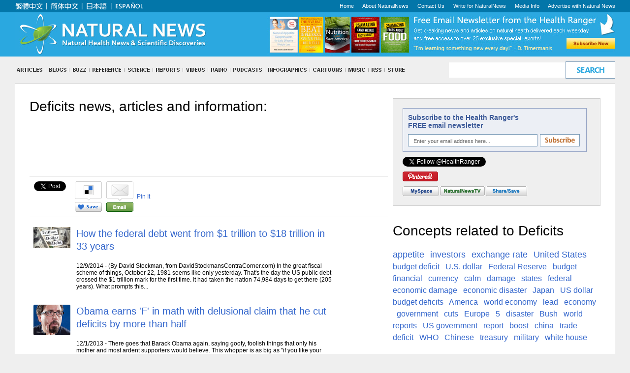

--- FILE ---
content_type: text/html
request_url: https://www.naturalnews.com/deficits.html
body_size: 15258
content:
<!DOCTYPE html PUBLIC "-//W3C//DTD XHTML 1.0 Transitional//EN" "https://www.w3.org/TR/xhtml1/DTD/xhtml1-transitional.dtd">
<html xmlns="https://www.w3.org/1999/xhtml" dir="ltr" lang="en-US" xmlns:x2="https://www.w3.org/2002/06/xhtml2" xmlns:fb="https://www.facebook.com/2008/fbml">
<head>
<title>Deficits news, articles and information:</title>
<meta name= "title" content="Deficits news, articles and information:" />
<meta name= "description" content="Deficits news, articles and information:" />
<meta name = "keywords" content="Deficits">
<meta http-equiv="Content-Type" content="text/html; charset=iso-8859-1">
<link rel="icon" href="//www.naturalnews.com/images/NaturalNews.ico" type="image/x-icon" />
<link rel="shortcut icon" href="//www.naturalnews.com/images/NaturalNews.ico" type="image/x-icon" />

<link rel="image_src" href="//www.naturalnews.com/gallery/300x250/logos/NaturalNews-FBSymbol.jpg" />

<meta property="og:title" content="Deficits news, articles and information:"/>
<meta property="og:type" content="website"/>
<meta property="og:url" content="https://www.naturalnews.com/deficits.html"/>
<meta property="og:image" content="//www.naturalnews.com/gallery/300x250/logos/NaturalNews-FBSymbol.jpg"/>
<meta property="og:site_name" content="NaturalNews"/>
<meta property="og:description" content="Deficits news, articles and information:"/>
<meta property="fb:app_id" content="136224268059" />
<meta property="fb:admins" content="1060597353"/>

<link href='https://fonts.googleapis.com/css?family=Open+Sans+Condensed:700,300italic,300' rel='stylesheet' type='text/css'>
<link href="//www.naturalnews.com/CSS/May2012-1.css" rel="stylesheet" type="text/css">
<link href="//www.naturalnews.com/CSS/Slideshow-June2012.css" rel="stylesheet" type="text/css">

<link href="//www.naturalnews.com/css/NN-FB-ShareButton.css" rel="stylesheet" type="text/css">
<script src="https://code.jquery.com/jquery-latest.js"></script>
<script type="text/javascript" src="//www.naturalnews.com/javascripts/NN-FB-ShareButton.js"></script>
<script src="//www.naturalnews.com/Javascripts/SBA-NN-13.js"></script>

</head>

<body>
<!-- Start Alexa Certify Javascript -->
<script type="text/javascript">
_atrk_opts = { atrk_acct:"6ih1i1aUXR00U1", domain:"naturalnews.com",dynamic: true};
(function() { var as = document.createElement('script'); as.type = 'text/javascript'; as.async = true; as.src = "https://d31qbv1cthcecs.cloudfront.net/atrk.js"; var s = document.getElementsByTagName('script')[0];s.parentNode.insertBefore(as, s); })();
</script><noscript><img src="https://d5nxst8fruw4z.cloudfront.net/atrk.gif?account=6ih1i1aUXR00U1" style="display:none" height="1" width="1" alt="" /></noscript>
<!-- End Alexa Certify Javascript -->


<table width="1220" border="0" align="center" cellpadding="0" cellspacing="0">
<tr>
<td width="50%" class="TopLinks"><img src="//www.naturalnews.com/Images/May2012/Asian-Language-Links-v7.gif" width="352" height="25" border="0" usemap="#Chinese"></td>
<td width="50%" align="right" class="TopLinks"><a href="//www.naturalnews.com">Home</a>&nbsp;&nbsp;&nbsp;&nbsp;&nbsp;&nbsp;<a href="//www.naturalnews.com/About.html">About NaturalNews</a>&nbsp;&nbsp;&nbsp;&nbsp;&nbsp;&nbsp;<a href="//www.naturalnews.com/Contact-Us.html">Contact Us</a>&nbsp;&nbsp;&nbsp;&nbsp;&nbsp;&nbsp;<a href="//www.naturalnewsblogs.com/write-for-naturalnews/">Write for NaturalNews</a>&nbsp;&nbsp;&nbsp;&nbsp;&nbsp;&nbsp;<a href="//www.naturalnews.com/Index-Media.html">Media Info</a>&nbsp;&nbsp;&nbsp;&nbsp;&nbsp;&nbsp;<a href="//www.naturalnews.com/AdvertisingInformation.html">Advertise with Natural News</a></td>
</tr>
<tr>
<td colspan="2">
<img src="//www.naturalnews.com/images/May2012/Masthead-v7.jpg" width="1220" height="90" border="0" usemap="#Masthead"></td>
</tr>
</table>
<table width="1220" border="0" align="center" cellpadding="0" cellspacing="0">
<tr>
<td width="870" class="NavLinks"><img src="//www.naturalnews.com/images/Masthead-NavLinks-v7.gif" width="870" height="35" border="0" usemap="#NavLinks"></td>
<td width="350" align="right" class="NavLinks">

<!-- Begin Google Search Table -->
<form name="GoodGopherSearch" method="GET" action="//www.naturalnews.com/SearchResults.asp" id="GoodGopherSearch" style="margin: 0px; padding: 0px;">
<input type="hidden" name="pr" id="pr" value="NN" />


<div style="margin: 0px; padding: 0px;">
<table width="330" border="0" cellpadding="0" cellspacing="0">
<tr>
<td width="229">
<input type="text" name="query" class="Search-Field" id="query1" value="">
</td>
<td width="101">
<img name="sa" style="margin: 0px; padding: 0px; cursor: pointer;" title="Click to Search" value="Search" src="//www.naturalnews.com/images/May2012/Button-Search.gif" width="101" height="35" border="0" onClick="$('#GoodGopherSearch').submit();" />
</td>
</tr>
</table>
<script type="text/javascript" src="https://www.google.com/coop/cse/brand?form=cse-search-box&lang=en"></script>
</div>
</form>
<!-- End Google Search Table -->
</td>
</tr>
</table>
<map name="Chinese">
<area shape="rect" coords="1,5,61,21" href="//cht.naturalnews.com" target="_blank" title="Visit our Traditional Chinese Website">
<area shape="rect" coords="70,5,131,21" href="//chs.naturalnews.com" target="_blank" title="Visit our Simplified Chinese Website">
<area shape="rect" coords="143,5,190,21" href="//ja.naturalnews.com" target="_blank" title="Visit our Japanese Website">
<area shape="rect" coords="203,5,261,21" href="//es.naturalnews.com" target="_blank" title="Espa&ntilde;ol">

</map><map name="Masthead">
<area shape="rect" coords="0,7,356,83" href="index.html">
<area shape="rect" coords="517,10,1219,84" href="//www.naturalnews.com/ReaderRegistration.html">
</map>
<map name="NavLinks">
<area shape="rect" coords="1,12,57,24" href="//www.naturalnews.com" title="News and Articles">
<area shape="rect" coords="69,12,105,22" href="//www.naturalnewsblogs.com" target="_blank" title="Blogs">
<area shape="rect" coords="116,12,147,23" href="//buzz.naturalnews.com" target="_blank" title="Buzz Items">
<area shape="rect" coords="156,12,217,23" href="//www.naturalnews.com/Index-Reference.html" title="Reference Information">
<area shape="rect" coords="286,12,337,23" href="//www.naturalnews.com/Index-SpecialReports.html" title="Special Reports">
<area shape="rect" coords="348,12,389,23" href="//www.brighteon.com/channel/naturalnews" target="_blank" title="Videos">
<area shape="rect" coords="397,12,433,23" href="//www.naturalnewsradio.com" target="_blank" title="NaturalNews Radio">
<area shape="rect" coords="442,12,503,23" href="//www.naturalnews.com/Index-Podcasts.html" title="Podcasts">
<area shape="rect" coords="513,12,593,23" href="//www.naturalnews.com/Index-Infographics.html" title="Infographics">
<area shape="rect" coords="605,12,666,23" href="//www.naturalnews.com/Index-Cartoons.html" title="CounterThink Cartoons">
<area shape="rect" coords="679,12,714,23" href="//www.naturalnews.com/Index-Music.html" title="Music">
<area shape="rect" coords="725,12,745,23" href="//www.naturalnews.com/Index-Feeds.html" title="RSS Feeds">
<area shape="rect" coords="757,12,792,23" href="//www.healthrangerstore.com?utm_source=NaturalNews.com&utm_medium=MenuButton" target="_blank" title="Shop the Health Ranger Store">
<area shape="rect" coords="229,12,277,23" href="//science.naturalnews.com" target="_blank" title="Science.NaturalNews.com">
</map>

<table width="1220" border="0" align="center" cellpadding="0" cellspacing="1" bgcolor="#CCCCCC">
<tr>
<td valign="top" bgcolor="#FFFFFF" style="padding: 19px 29px 29px 29px;">

<table width="1160" border="0" align="center" cellpadding="0" cellspacing="0" style="margin-top: 10px;">
<tr>
<td>

<!-- BEGIN FEATURE PIC/HEADLINE TABLE -->
 
<table width="1160" border="0" align="center" cellpadding="0" cellspacing="0">
<tr>
<!-- BEGIN LEFT COLUMN -->
<td width="728" height="19" valign="top">
<h1 style="margin-top: 0px; padding-top: 0px;">Deficits news, articles and information:</h1>
<p>
<div class="SBAMasthead"></div>
<p>
<div class="Social-Row">
<table border="0" cellpadding="0" cellspacing="0">
<tr>
<!-- FACEBOOK -->
<td class="SocialBox-2">
<span id="{000001}"></span>
<script type="text/javascript">FBGetNumber('000001','https://www.naturalnews.com/deficits.html','vertical');</script>
</td>
<!-- TWITTER -->
<td class="SocialBox-2">
<a href="https://twitter.com/share" class="twitter-share-button" data-url="https://www.naturalnews.com/deficits.html" data-count="vertical" data-via="HealthRanger">Tweet</a></td>
<!-- GOOGLE PLUS BUTTON -->
<td class="SocialBox-2">
<div class="g-plusone" data-size="tall" data-href="https://www.naturalnews.com/deficits.html"></div></td>
<!--DELICIOUS BUTTON -->
<td class="SocialBox-2">
<a href="#" onclick="window.open('https://delicious.com/save?v=5&provider=NaturalNews.com&noui&jump=close&url='+encodeURIComponent(location.href)+'&title='+encodeURIComponent(document.title), 'delicious','toolbar=no,width=550,height=550'); return false;"><img src="//www.naturalnews.com/images/Social-Save-Delicious.gif" border="0" alt="Delicious" title="Save this on Delicious"></a></td>
<td valign="top" style="padding-right: 7px;"><a href="/cdn-cgi/l/email-protection#[base64]" title="Email this page to a friend"><img src="//www.naturalnews.com/Images/SocialButton-Email.gif" border="0"/></a></td>
<!--Pintrest-->
<td>
<a href="https://pinterest.com/pin/create/button/?url=https://www.naturalnews.com/deficits.html&media=https://www.naturalnews.com/gallery/300x250/logos/NaturalNews-FBSymbol.jpg&description=Deficits news, articles and information" class="pin-it-button" count-layout="vertical">Pin It</a></td>
</tr>
</table>
</div>
<p>
<table width='630' border='0' cellpadding='4' cellspacing='4'><tr><td valign='top' class='mainarticle'><a href='https://www.naturalnews.com/047920_federal_debt_fiscal_policy_18_trillion_dollars.html'><img src='gallery/640/Money/Trillion-Dollar-Debt-Cash-Money.jpg' width='75' border='0'></a></td><td valign='top'><h3><a href='https://www.naturalnews.com/047920_federal_debt_fiscal_policy_18_trillion_dollars.html'>How the federal debt went from $1 trillion to $18 trillion in 33 years</a></h3>12/9/2014 - (By David Stockman, from DavidStockmansContraCorner.com) In the great fiscal scheme of things, October 22, 1981 seems like only yesterday. That's the day the US public debt crossed the $1 trillion mark for the first time. It had taken the nation 74,984 days to get there (205 years). What prompts this...<br><br></td></tr></table><table width='630' border='0' cellpadding='4' cellspacing='4'><tr><td valign='top' class='mainarticle'><a href='https://www.naturalnews.com/043085_Obama_national_deficits_delusional_thinking.html'><img src='gallery/300X250/Men/Dumb-Stupid-Man-Thinking.jpg' width='75' border='0'></a></td><td valign='top'><h3><a href='https://www.naturalnews.com/043085_Obama_national_deficits_delusional_thinking.html'>Obama earns 'F' in math with delusional claim that he cut deficits by more than half</a></h3>12/1/2013 - There goes that Barack Obama again, saying goofy, foolish things that only his mother and most ardent supporters would believe.

This whopper is as big as "if you like your [healthcare] plan, you can keep it," and, in the long run, will be just as destructive to our country.

In comments recently...<br><br></td></tr></table><table width='630' border='0' cellpadding='4' cellspacing='4'><tr><td valign='top' class='mainarticle'><a href='https://www.naturalnews.com/041786_Obama_trillion-dollar_deficits_national_debt.html'><img src='gallery/300X250/Money/Debt-Deficit-America-Usa.jpg' width='75' border='0'></a></td><td valign='top'><h3><a href='https://www.naturalnews.com/041786_Obama_trillion-dollar_deficits_national_debt.html'>It's official: Obama ran trillion-dollar deficits four years in a row</a></h3>8/27/2013 - He certainly isn't the only president in U.S. history to run trillion-dollar deficits, but he is the first to run as many in a row. It's official now: Barack Obama is head of the most profligate spending government ever.

In a recent disclosure of updated historical budget data for the federal government,...<br><br></td></tr></table><table width='630' border='0' cellpadding='4' cellspacing='4'><tr><td valign='top' class='mainarticle'><a href='https://www.naturalnews.com/038113_budget_deficit_states_rights_surplus.html'><img src='gallery/dir/Money/Business-Man-Concept-Money-Pyramid.jpg' width='75' border='0'></a></td><td valign='top'><h3><a href='https://www.naturalnews.com/038113_budget_deficit_states_rights_surplus.html'>Why state budget deficits are self-inflicted delusions: Here's how any U.S. state could become a wellspring of riches almost overnight</a></h3>11/28/2012 - State budget deficits are self-inflicted delusions. Any state in the USA could almost instantly eliminate all budget deficits and start rolling in billions of dollars in state revenues by embracing freedom for farmers, holistic health practitioners and other groups (see below).

All that's needed...<br><br></td></tr></table><h1>Concept-related articles:</h1><b>United States</b>:<ul><li><a href = 'https://www.naturalnews.com/021831_FDA_reform_Big_Pharma.html'>28 Senators vote to maintain Big Pharma monopoly over U.S. consumers; Republicans oppose free trade for medicine</a></li><li><a href = 'https://www.naturalnews.com/019337_disease_economy_big_pharma.html'>Disease Economy: How the United States economy runs on "treating" chronic disease</a></li><li><a href = 'https://www.naturalnews.com/007097.html'>Rising popularity of medical tourism reveals deterioration of U.S. healthcare system</a></li><li><a href = 'https://www.naturalnews.com/022631_United_States_government_health.html'>Lakota Indians Establish Their Own Country Within the United States </a></li><li><a href = 'https://www.naturalnews.com/047298_Ebola_outbreak_projections_United_States.html'>Ebola outbreak projections for the United States defy CDC's false assurances</a></li></ul><b>Budget deficit</b>:<ul><li><a href = 'http://www./019878_budget_Congress_deficit.html'>Real US federal budget deficit is in the trillions; Congress still playing numbers games</a></li></ul><b>Federal Reserve</b>:<ul><li><a href = 'https://www.naturalnews.com/034305_Federal_Reserve_fractional_banking_OWS.html'>Money and the Blame Game: Seeing Beyond 'Occupy Movements' and 'End The Fed'</a></li></ul><b>Budget</b>:<ul><li><a href = 'https://www.naturalnews.com/040129_Obama_budget_taxes_deficits.html'>Obama's new budget a complete lie: Massive spending increases, virtually no cuts</a></li></ul><b>Financial</b>:<ul><li><a href = 'https://www.naturalnews.com/024206_banking_crisis_financial_fallout.html'>Financial Hurricane Warning: How to Protect Yourself from the Global Financial Fallout Now Underway</a></li></ul><b>Currency</b>:<ul><li><a href = 'https://www.naturalnews.com/048313_currency_war_Russia_petrodollar.html'>Russia throws down the gauntlet: energy supply to Europe cut off; petrodollar abandoned as currency war escalates</a></li></ul><b>Damage</b>:<ul><li><a href = 'https://www.naturalnews.com/049797_Vaccine-induced_brain_damage_syndrome_cognitive_impairment_mercury.html'>Vaccines suppress your brain! Vaccine-Induced Brain Damage Syndrome (VIBDS) mirrors cognitive impairment caused by chemotherapy (Chemo Brain)</a></li></ul><b>States</b>:<ul><li><a href = 'https://www.naturalnews.com/021831_FDA_reform_Big_Pharma.html'>28 Senators vote to maintain Big Pharma monopoly over U.S. consumers; Republicans oppose free trade for medicine</a></li></ul><b>Federal</b>:<ul><li><a href = 'https://www.naturalnews.com/034305_Federal_Reserve_fractional_banking_OWS.html'>Money and the Blame Game: Seeing Beyond 'Occupy Movements' and 'End The Fed'</a></li></ul><b>Budget deficits</b>:<ul><li><a href = 'https://www.naturalnews.com/038113_budget_deficit_states_rights_surplus.html'>Why state budget deficits are self-inflicted delusions: Here's how any U.S. state could become a wellspring of riches almost overnight</a></li></ul><b>America</b>:<ul><li><a href = 'http://www./021873_America_products_disease.html'>The new rules of imperialism: Economic warfare, consumer products and disease exports</a></li></ul><b>Lead</b>:<ul><li><a href = 'http://www./022329_lead_poisoning_contamination.html'>8,000 Toxic Waste Sites Ignored by EPA; Massive Lead Contamination at Shooting Ranges</a></li></ul><b>Economy</b>:<ul><li><a href = 'https://www.naturalnews.com/019337_disease_economy_big_pharma.html'>Disease Economy: How the United States economy runs on "treating" chronic disease</a></li></ul><b>Government</b>:<ul><li><a href = 'https://www.naturalnews.com/038006_Ron_Paul_farewell_speech_liberty.html'>Ron Paul's farewell message to America: Embrace liberty or face self-destruction</a></li></ul><ul></ul><b>Bush</b>:<ul><li><a href = 'http://www./021878_CO2_emissions_greenhouse_gasses.html'>Bush Administration announces effort to reduce greenhouse gas emissions through "wishful thinking" (satire)</a></li></ul><b>World</b>:<ul><li><a href = 'https://www.naturalnews.com/035244_hemp_save_the_world_music_video.html'>Hemp Can Save the World - new music video rocks the 'net with upbeat message about the hemp agricultural revolution</a></li></ul>

<!-- END LEFT COLUMN -->
</td>
<td width="11"><img src="//www.naturalnews.com/Images/Spacer.gif" width="10" height="10" /></td>

<td width="422" valign="top">
<!-- BEGIN RIGHT COLUMN -->
<div class="Index-Right-Grey">
<form method="post" name="readerregistration" action="ReaderRegistration1.asp" style="margin: 0px;">
<input name="ImageCode" type="hidden" value="16789">
<input name="TopicsAll" type="hidden" value="1">
<input name="affiliate" type="hidden" value="ReaderReg">
<table width="394" border="0" cellpadding="0" cellspacing="10" class="Social-Subscribe-Table">
<tr>
<td style="background-color:#ECEFF5; padding: 10px; border: 1px solid #94a3c4;">
<span style="color: #3b5998; font-family: Arial, Helvetica, sans-serif; font-size: 14px; font-weight: bold;">
Subscribe to the Health Ranger's 
<br>
FREE email newsletter
</span>
<table width="349" border="0" cellpadding="0" cellspacing="0" style="margin-top: 10px;">
<tr>
<td width="258"><input id="EmailEntry" name="Email" type="text" class="SearchBox2" style="height: 18px; width: 249px; border: 1px solid #7e9db9; font-size: 11px; color: #666666; padding-top: 4px; padding-left: 10px;" value="Enter your email address here..." ONFOCUS="clearDefault(this)"></td>
<td width="91" align="right"><input name="imageField" type="image" src="images/WelcomeMessage-Subscribe.gif" width="81" height="25" border="0"></td>
</tr>
</table>
</td>
</tr>
<tr>
<td style="font-family: Arial, Helvetica, sans-serif; font-size: 12px; font-weight: normal;"><a href="https://twitter.com/HealthRanger" class="twitter-follow-button">Follow @HealthRanger</a></td>
</tr>
<tr>
<td><a href="https://pinterest.com/naturalnews" target="_blank"><img src="images/SmallSocialButton-Pintrest.gif" border="0" title="Follow NaturalNews on Pintrest"></a></td>
</tr>
<tr>
<td>
<a href="https://www.myspace.com/naturalnews" target="_blank"><img src="images/SmallSocialButton-MySpace.gif" width="74" height="20" border="0" style="margin-right: 2px;" title="Follow on MySpace"></a><a href="//tv.naturalnews.com/HealthRanger" target="_blank"><img src="images/SmallSocialButton-NNTV.gif" width="91" height="20" border="0" style="margin-right: 2px;" title="Follow on NaturalNews.TV"></a><a class="a2a_dd" href="https://www.addtoany.com/share_save"><img src="images/SmallSocialButton-ShareSave.gif" width="84" height="20" border="0" style="margin-right: 2px;" title="Share/Save this Site"></a></td>
</tr>
</table>
</form>
</div>
<table border="0" cellspacing="0" cellpadding="0" width="420" style="margin-bottom: 15px;">
<tr>
<td>
<h1>Concepts related to Deficits</h1><div class='MainArticle'><font size=4><a href = 'https://www.naturalnews.com/appetite.html'>appetite</a></font> &nbsp; <font size=4><a href = 'https://www.naturalnews.com/investors.html'>investors</a></font> &nbsp; <font size=4><a href = 'https://www.naturalnews.com/exchange_rate.html'>exchange rate</a></font> &nbsp; <font size=4><a href = 'https://www.naturalnews.com/United_States.html'>United States</a></font> &nbsp; <font size=3><a href = 'https://www.naturalnews.com/budget_deficit.html'>budget deficit</a></font> &nbsp; <font size=3><a href = 'https://www.naturalnews.com/U.S._dollar.html'>U.S. dollar</a></font> &nbsp; <font size=3><a href = 'https://www.naturalnews.com/Federal_Reserve.html'>Federal Reserve</a></font> &nbsp; <font size=3><a href = 'https://www.naturalnews.com/budget.html'>budget</a></font> &nbsp; <font size=3><a href = 'https://www.naturalnews.com/financial.html'>financial</a></font> &nbsp; <a href = 'https://www.naturalnews.com/currency.html'>currency</a> &nbsp; <a href = 'https://www.naturalnews.com/calm.html'>calm</a> &nbsp; <a href = 'https://www.naturalnews.com/damage.html'>damage</a> &nbsp; <a href = 'https://www.naturalnews.com/states.html'>states</a> &nbsp; <a href = 'https://www.naturalnews.com/federal.html'>federal</a> &nbsp; <a href = 'https://www.naturalnews.com/economic_damage.html'>economic damage</a> &nbsp; <a href = 'https://www.naturalnews.com/economic_disaster.html'>economic disaster</a> &nbsp; <a href = 'https://www.naturalnews.com/Japan.html'>Japan</a> &nbsp; <a href = 'https://www.naturalnews.com/US_dollar.html'>US dollar</a> &nbsp; <a href = 'https://www.naturalnews.com/budget_deficits.html'>budget deficits</a> &nbsp; <a href = 'https://www.naturalnews.com/America.html'>America</a> &nbsp; <a href = 'https://www.naturalnews.com/world_economy.html'>world economy</a> &nbsp; <a href = 'https://www.naturalnews.com/lead.html'>lead</a> &nbsp; <a href = 'https://www.naturalnews.com/economy.html'>economy</a> &nbsp; <a href = 'https://www.naturalnews.com/government.html'>government</a> &nbsp; <a href = 'https://www.naturalnews.com/cuts.html'>cuts</a> &nbsp; <a href = 'https://www.naturalnews.com/Europe.html'>Europe</a> &nbsp; <a href = 'https://www.naturalnews.com/5.html'>5</a> &nbsp; <a href = 'https://www.naturalnews.com/disaster.html'>disaster</a> &nbsp; <a href = 'https://www.naturalnews.com/Bush.html'>Bush</a> &nbsp; <a href = 'https://www.naturalnews.com/world.html'>world</a> &nbsp; <a href = 'https://www.naturalnews.com/reports.html'>reports</a> &nbsp; <a href = 'https://www.naturalnews.com/US_government.html'>US government</a> &nbsp; <a href = 'https://www.naturalnews.com/report.html'>report</a> &nbsp; <a href = 'https://www.naturalnews.com/boost.html'>boost</a> &nbsp; <a href = 'https://www.naturalnews.com/china.html'>china</a> &nbsp; <a href = 'https://www.naturalnews.com/trade_deficit.html'>trade deficit</a> &nbsp; <a href = 'https://www.naturalnews.com/WHO.html'>WHO</a> &nbsp; <a href = 'https://www.naturalnews.com/Chinese.html'>Chinese</a> &nbsp; <a href = 'https://www.naturalnews.com/treasury.html'>treasury</a> &nbsp; <a href = 'https://www.naturalnews.com/military.html'>military</a> &nbsp; <a href = 'https://www.naturalnews.com/white_house.html'>white house</a> &nbsp</div></div><BR><h1>View <a href = 'http://www.naturalpedia.com/deficits.html'><i>deficits</i></a> on NaturalPedia&trade;</h1>
</td>
</tr>
</table>
<div class="SBAInHouse"></div>
<script data-cfasync="false" src="/cdn-cgi/scripts/5c5dd728/cloudflare-static/email-decode.min.js"></script><script type="text/javascript" src="Javascripts/TopStories.js"></script>
<div class="Index-Right-White">

<span class="Section-Headline">
Today's Top Stories on NaturalNews
</span>
<p>
<a href="javascript: toggleDay();" id="DayLink" style="font-weight: bold;">Today</a> | <a href="javascript: toggleWeek();" id="WeekLink">Week</a> | <a href="javascript: toggleMonth();" id="MonthLink">Month</a> | <a href="javascript: toggleYear();" id="YearLink">Year</a>
<div id="DayTab" style="display:block;">
<ul class='TodaysNewsBullets'>
<li class='TodaysNewsBullets'><a href = "/035627_polio_vaccines_paralysis_India.html">Untested vaccines causing new wave of polio-like paralysis across India</a></li>
<li class='TodaysNewsBullets'><a href = "/042093_internet_trolls_chat_rooms_federal_government.html">Federal government routinely hires internet trolls, shills to monitor chat rooms, disrupt article comment sections</a></li>
<li class='TodaysNewsBullets'><a href = "/042577_cancer_treatment_hydrogen_peroxide_alternative_medicine.html">Beat cancer with 35% hydrogen peroxide</a></li>
<li class='TodaysNewsBullets'><a href = "/027088_cancer_laetrile_cure.html">Apricot Seeds Kill Cancer Cells without Side Effects</a></li>
<li class='TodaysNewsBullets'><a href = "/029112_teeth_regeneration.html">Forget Filling Cavities: Regrow Your Teeth Instead</a></li>
<li class='TodaysNewsBullets'><a href = "/038680_colon_cleansing_foods_apple_cider_vinegar.html">Six amazing foods for cleansing your colon naturally</a></li>
<li class='TodaysNewsBullets'><a href = "/047973_vitamin_B3_nicotinamide_riboside_hearing_loss.html">Supplementing with vitamin B3 precursor helps prevent hearing loss</a></li>
<li class='TodaysNewsBullets'><a href = "/027303_FTC_FDA_vaccine.html">FDA, FTC threaten Dr. Weil over immune-boosting supplements for H1N1 swine flu (opinion)</a></li>
<li class='TodaysNewsBullets'><a href = "/043972_vitamin_C_cancer_treatment_intravenous_injections.html">High-dose vitamin C injections shown to annihilate cancer</a></li>
<li class='TodaysNewsBullets'><a href = "/054053_transgenderism_gender_confused_children_mental_health.html">The transgender programming of children is child abuse, warns the American College of Pediatricians... chemical castration, genital mutilation and mental illness run amok&#63;</a></li>
<li class='TodaysNewsBullets'><a href = "/037632_detox_natural_remedies_intestinal_bacteria.html">Four natural remedies for a quick and easy gut detox</a></li>
<li class='TodaysNewsBullets'><a href = "/052210_Obama_Administration_retirement_accounts_financial_collapse.html">Running on financial fumes, the Obama Administration now planning on confiscating retirement accounts and pensions across the nation</a></li>
<li class='TodaysNewsBullets'><a href = "/048827_chemotherapy_cancer_treatment_patient_survival.html">Chemotherapy kills cancer patients faster than no treatment at all</a></li>
<li class='TodaysNewsBullets'><a href = "/050553_Dr_Bradstreet_GcMAF_cancer_therapy.html">INVESTIGATION: Three days before Dr. Bradstreet was found dead in a river, U.S. govt. agents raided his research facility to seize a breakthrough cancer treatment called GcMAF</a></li>
<li class='TodaysNewsBullets'><a href = "/032096_oxygenation_body.html">Oxygenate your body - How to restore oxygen balance and help prevent disease</a></li>
<li class='TodaysNewsBullets'><a href = "/055609_John_Podesta_leaked_emails_unaware_and_compliant_citizenry.html">Leaked emails exposes stunning Clinton campaign conspiracy to maintain 'unaware and compliant citizenry'</a></li>
<li class='TodaysNewsBullets'><a href = "/045817_tinnitus_natural_remedies_B_vitamins.html">Six little-known natural remedies for tinnitus</a></li>
<li class='TodaysNewsBullets'><a href = "/054857_rigged_elections_fake_media_fairy_tales.html">EVERYTHING IS RIGGED: Medicine, science, elections, the media, money, education, search engines, social media... you are living in a fabricated fairy tale</a></li>
</ul>

</div>

<div id="WeekTab" style="display:none;">
<ul class='TodaysNewsBullets'>
<li class='TodaysNewsBullets'><a href = "/056116_fake_news_climate_change_science_hoax.html">The REAL FAKE NEWS exposed: '97% of scientists agree on climate change' is an engineered hoax... here's what the media never told you</a></li>
<li class='TodaysNewsBullets'><a href = "/042506_sea_cucumber_breast_cancer_cells_lung_tumors.html">Sea cucumber extract kills 95 percent of breast cancer cells and shrinks lung tumors</a></li>
<li class='TodaysNewsBullets'><a href = "/042577_cancer_treatment_hydrogen_peroxide_alternative_medicine.html">Beat cancer with 35% hydrogen peroxide</a></li>
<li class='TodaysNewsBullets'><a href = "/037632_detox_natural_remedies_intestinal_bacteria.html">Four natural remedies for a quick and easy gut detox</a></li>
<li class='TodaysNewsBullets'><a href = "/035627_polio_vaccines_paralysis_India.html">Untested vaccines causing new wave of polio-like paralysis across India</a></li>
<li class='TodaysNewsBullets'><a href = "/045817_tinnitus_natural_remedies_B_vitamins.html">Six little-known natural remedies for tinnitus</a></li>
<li class='TodaysNewsBullets'><a href = "/045183_vaccines_neurological_damage_scientific_study.html">Polish study says vaccines have no historical benefits, continue to cause neurological damage</a></li>
<li class='TodaysNewsBullets'><a href = "/027088_cancer_laetrile_cure.html">Apricot Seeds Kill Cancer Cells without Side Effects</a></li>
<li class='TodaysNewsBullets'><a href = "/042093_internet_trolls_chat_rooms_federal_government.html">Federal government routinely hires internet trolls, shills to monitor chat rooms, disrupt article comment sections</a></li>
<li class='TodaysNewsBullets'><a href = "/000681.html">Poultry industry, like the beef industry, is steeped in evil practices</a></li>
<li class='TodaysNewsBullets'><a href = "/042204_cavities_natural_healing_tooth_decay.html">How to heal cavities naturally</a></li>
<li class='TodaysNewsBullets'><a href = "/056145_Washington_Post_Russian_government_conspiracy_news.html">TIN FOIL HAT: Washington Post claims Natural News is controlled by the Russian government</a></li>
<li class='TodaysNewsBullets'><a href = "/049190_rollie_pollies_heavy_metals_soil_remediation.html">'Rollie pollies' remove heavy metals from soil, stabilizing growing conditions, protecting groundwater</a></li>
<li class='TodaysNewsBullets'><a href = "/026624_oil_coconut.html">Coconut Oil is the Antiviral of Nature</a></li>
<li class='TodaysNewsBullets'><a href = "/055634_Drudge_Report_climate_change_Hurricane_Matthew.html">Hurricane warnings wildly exaggerated by NOAA to terrorize Americans about climate change</a></li>
<li class='TodaysNewsBullets'><a href = "/020283_pet_treats_salmon_salmonella.html">Handling Pet Treats Can Cause Human Ills (press release)</a></li>
<li class='TodaysNewsBullets'><a href = "/047153_gingivitis_gum_disease_periodontitis.html">Heal gum disease in a week or less</a></li>
<li class='TodaysNewsBullets'><a href = "/052940_homeschooling_Ohio_nanny_state.html">Parents now being thrown in jail in America for homeschooling their children</a></li>
</ul>

</div>

<div id="MonthTab" style="display:none;">
<ul class='TodaysNewsBullets'>
<li class='TodaysNewsBullets'><a href = "/045817_tinnitus_natural_remedies_B_vitamins.html">Six little-known natural remedies for tinnitus</a></li>
<li class='TodaysNewsBullets'><a href = "/056116_fake_news_climate_change_science_hoax.html">The REAL FAKE NEWS exposed: '97% of scientists agree on climate change' is an engineered hoax... here's what the media never told you</a></li>
<li class='TodaysNewsBullets'><a href = "/043972_vitamin_C_cancer_treatment_intravenous_injections.html">High-dose vitamin C injections shown to annihilate cancer</a></li>
<li class='TodaysNewsBullets'><a href = "/050023_vaccine_detox_supplements_natural_chelation.html">Supplements to detox the body from vaccinations</a></li>
<li class='TodaysNewsBullets'><a href = "/049187_chronic_inflammation_Candida_natural_remedies.html">Four proven natural remedies for chronic inflammation</a></li>
<li class='TodaysNewsBullets'><a href = "/042577_cancer_treatment_hydrogen_peroxide_alternative_medicine.html">Beat cancer with 35% hydrogen peroxide</a></li>
<li class='TodaysNewsBullets'><a href = "/027088_cancer_laetrile_cure.html">Apricot Seeds Kill Cancer Cells without Side Effects</a></li>
<li class='TodaysNewsBullets'><a href = "/043834_cannabis_Lyme_disease_medical_marijuana.html">Cannabis kicks Lyme disease to the curb</a></li>
<li class='TodaysNewsBullets'><a href = "/049132_olive_oil_cancer_antioxidant.html">Olive oil antioxidant naturally kills all cancer cells tested within an hour</a></li>
<li class='TodaysNewsBullets'><a href = "/047742_heavy_metals_mercury_detox_aluminum_removal.html">Foods that detox heavy metals - with tonic recipe</a></li>
<li class='TodaysNewsBullets'><a href = "/054730_natural_medicine_prevention_chronic_disease.html">Top 10 inexpensive food items that can PREVENT nearly every disease and disorder known to mankind</a></li>
<li class='TodaysNewsBullets'><a href = "/043031_curcumin_colon_cancer_apoptosis.html">Curcumin causes colon cancer cells to self-destruct</a></li>
<li class='TodaysNewsBullets'><a href = "/037460_bitter_herbs_gall_bladder_liver.html">Four bitter herbs heal the liver, gall bladder, and other ailments</a></li>
<li class='TodaysNewsBullets'><a href = "/046401_magnesium_dietary_supplements_nutrient_absorption.html">The best and worst forms of magnesium to take as a supplement</a></li>
<li class='TodaysNewsBullets'><a href = "/035627_polio_vaccines_paralysis_India.html">Untested vaccines causing new wave of polio-like paralysis across India</a></li>
<li class='TodaysNewsBullets'><a href = "/032766_cyanocobalamin_vitamin_B-12.html">Vitamin B-12 warning: Avoid cyanocobalamin, take only methylcobalamin</a></li>
<li class='TodaysNewsBullets'><a href = "/055838_cholesterol_heart_blockages_natural_remedies.html">Clear heart blockages with this powerful lemon and garlic mixture</a></li>
<li class='TodaysNewsBullets'><a href = "/053177_ginger_chemotherapy_cancer_cells.html">Ginger over chemo: This powerful root can eliminate 10,000x the number of cancer cells</a></li>
</ul>

</div>

<div id="YearTab" style="display:none;">
<ul class='TodaysNewsBullets'>
<li class='TodaysNewsBullets'><a href = "/2024-12-15-epa-funneling-billions-climate-groups-before-trumps-return.html">EPA advisor admits the agency is funneling billions to climate groups ahead of Trump&#8217;s return to White House</a></li>
<li class='TodaysNewsBullets'><a href = "/2025-03-24-pentagons-created-lyme-disease-and-covid-in-same-lab.html">Newly released JFK files reveal Pentagon's role in creating Lyme disease and covid in the same lab</a></li>
<li class='TodaysNewsBullets'><a href = "/2025-06-14-tel-aviv-iran-bombing-microscope-remote-viewing.html">Eleven days before Iran bombed Tel Aviv, my microscope revealed haunting images of EXACTLY what would happen</a></li>
<li class='TodaysNewsBullets'><a href = "/2025-06-02-morphic-resonance-images-middle-east-stealth-bombers-falcon-ram.html">Morphic resonance &#8220;remote viewing&#8221; reveals iconic Middle East images of stealth bombers, a falcon and a one-horned ram</a></li>
<li class='TodaysNewsBullets'><a href = "/2025-02-23-mike-adams-releases-country-western-single-goin-back-in-time-is-comin-home.html">Mike Adams releases country western hit single: Goin&#8217; Back in Time is Comin&#8217; Home</a></li>
<li class='TodaysNewsBullets'><a href = "/2025-06-11-decentralized-spirituality-and-the-true-teachings-of-christ.html">DECENTRALIZED SPIRITUALITY and the true teachings of Christ: Overcoming the censorship, threats and lies of organized religion to truly know God and the Universal Christ</a></li>
<li class='TodaysNewsBullets'><a href = "/2025-05-20-health-secrets-how-to-instantly-block-msg-toxicity.html">HEALTH SECRETS: How to Instantly Block MSG Toxicity Using Natural Substances (and the secret of Methylene Blue)</a></li>
<li class='TodaysNewsBullets'><a href = "/2024-12-15-global-leaders-clamp-down-misinfo-cascais-declaration.html">Global leaders unite to clamp down on &#8220;misinformation&#8221; with UN-backed Cascais Declaration</a></li>
<li class='TodaysNewsBullets'><a href = "/2025-02-23-health-ranger-releases-vaccine-zombie-song-and-music-video.html">The Health Ranger releases &#8220;Vaccine Zombie&#8221; song and music video, using AI-animated zombies for the music video</a></li>
<li class='TodaysNewsBullets'><a href = "/2025-01-13-i-want-my-bailout-money-new-song-by-mike-adams.html">I Want My Bailout Money &#8211; new song released by Mike Adams</a></li>
<li class='TodaysNewsBullets'><a href = "/2025-01-10-pfizer-docs-vaccine-adverse-events-reproductive-disorders.html">BOMBSHELL: Internal Pfizer documents exposed and reveal at least 16 PERCENT of their mRNA vaccine "adverse events" are REPRODUCTIVE DISORDERS</a></li>
<li class='TodaysNewsBullets'><a href = "/2022-07-28-dna-testing-kits-scam-ethnicity-specific-bioweapons.html">BOMBSHELL: DNA testing kits are a SCAM to develop ethnic-specific bioweapons</a></li>
<li class='TodaysNewsBullets'><a href = "/2024-12-22-covid-19-mrna-nanoparticles-emit-light-signals.html">BOMBSHELL: Covid-19 mRNA nanoparticles EMIT LIGHT SIGNALS that communicate MAC addresses used for self-assembly inside the blood vessels</a></li>
<li class='TodaysNewsBullets'><a href = "/2025-05-28-microscopy-photos-crystals-mimicry-electronics.html">Amazing microscopy photos reveal how freezing crystals attempt to mimic electronic structures they are touching</a></li>
<li class='TodaysNewsBullets'><a href = "/2025-02-12-susan-collins-backs-rfkjr-new-era-health-policy.html">RFK Jr. clears key hurdle: Sen. Susan Collins backs controversial HHS nominee, signaling a new era for health policy</a></li>
<li class='TodaysNewsBullets'><a href = "/2025-08-06-coming-gold-revaluation-strategic-financial-realignment.html">The Coming Gold Revaluation: Strategic Financial Realignment in an Era of Dollar Collapse</a></li>
<li class='TodaysNewsBullets'><a href = "/2025-08-18-ai-data-center-wars.html">The AI Data Center Wars Have Begun&#8230; Farms, Water and Electricity is Stripped from Humans to Power the Machines</a></li>
<li class='TodaysNewsBullets'><a href = "/2025-08-19-ai-robot-wars-great-human-unity.html">Urgent Wake-Up Call: The Coming AI Robot Wars and the Great Human Unity</a></li>
</ul>

</div>

<p>
<a href="index_1_1_1.html"><b>See All Top Headlines...</b></a>

</div><table width="420" border="0" cellpadding="0" cellspacing="0" style="margin-bottom: 10px;">
<tr>
<td class="Index-WhiteBox">
<h3>Most Popular Stories</h3><!-- BEGIN POPULAR STORIES -->
<table width="400" border="0" cellpadding="0" cellspacing="0">
<tr>
<td width="85" valign="top" style="padding: 10px 10px 10px 0px; border-bottom: 1px solid #cccccc;">
<img src="gallery/300x250/Misc/TED-GMO-Reflection-300.jpg" width="75" border="0"></td>
<td width="245" valign="top" style="padding: 10px 10px 10px 0px; border-bottom: 1px solid #cccccc; font-size: 14px;"><b>
<a href="042112_TED_conferences_pseudoscience_GMO.html">TED aligns with Monsanto, halting any talks about GMOs, 'food as medicine' or natural healing</a></b></td>
<td width="70" align="right" valign="top" style="padding: 10px 10px 10px 0px; border-bottom: 1px solid #cccccc; font-size: 14px;">
</td>
</tr>
<tr>
<td width="85" valign="top" style="padding: 10px 10px 10px 0px; border-bottom: 1px solid #cccccc;">
<img src="gallery/300X250/Food/Hamburger-Buns-Stacked-Bread.jpg" width="75" border="0"></td>
<td width="245" valign="top" style="padding: 10px 10px 10px 0px; border-bottom: 1px solid #cccccc; font-size: 14px;"><b>
<a href="043977_azodicarbonamide_yoga_mat_chemical_restaurant_bread.html">10 other companies that use the same Subway yoga mat chemical in their buns</a></b></td>
<td width="70" align="right" valign="top" style="padding: 10px 10px 10px 0px; border-bottom: 1px solid #cccccc; font-size: 14px;">
</td>
</tr>
<tr>
<td width="85" valign="top" style="padding: 10px 10px 10px 0px; border-bottom: 1px solid #cccccc;">
<img src="gallery/300X250/Technology/Biometrics-Security-Scan.jpg" width="75" border="0"></td>
<td width="245" valign="top" style="padding: 10px 10px 10px 0px; border-bottom: 1px solid #cccccc; font-size: 14px;"><b>
<a href="042427_Obamacare_private_details_Trojan_Horse.html">Warning: Enrolling in Obamacare allows government to link your IP address with your name, social security number, bank accounts and web surfing habits</a></b></td>
<td width="70" align="right" valign="top" style="padding: 10px 10px 10px 0px; border-bottom: 1px solid #cccccc; font-size: 14px;">
</td>
</tr>
<tr>
<td width="85" valign="top" style="padding: 10px 10px 10px 0px; border-bottom: 1px solid #cccccc;">
<img src="gallery/300X250/Medical/Iv-Hospital-Nurse-Inject-Patient-Arm-Skin.jpg" width="75" border="0"></td>
<td width="245" valign="top" style="padding: 10px 10px 10px 0px; border-bottom: 1px solid #cccccc; font-size: 14px;"><b>
<a href="043972_vitamin_C_cancer_treatment_intravenous_injections.html">High-dose vitamin C injections shown to annihilate cancer</a></b></td>
<td width="70" align="right" valign="top" style="padding: 10px 10px 10px 0px; border-bottom: 1px solid #cccccc; font-size: 14px;">
</td>
</tr>
<tr>
<td width="85" valign="top" style="padding: 10px 10px 10px 0px; border-bottom: 1px solid #cccccc;">
<img src="gallery/300x250/Concepts/China-Flag-Chicken-Hen.jpg" width="75" border="0"></td>
<td width="245" valign="top" style="padding: 10px 10px 10px 0px; border-bottom: 1px solid #cccccc; font-size: 14px;"><b>
<a href="042894_USDA_China_imports_chicken.html">USDA to allow U.S. to be overrun with contaminated chicken from China</a></b></td>
<td width="70" align="right" valign="top" style="padding: 10px 10px 10px 0px; border-bottom: 1px solid #cccccc; font-size: 14px;">
</td>
</tr>
<tr>
<td width="85" valign="top" style="padding: 10px 10px 10px 0px; border-bottom: 1px solid #cccccc;">
<img src="gallery/300x250/HealthConditions/Child-Measles-Chicken-Pox-Sick.jpg" width="75" border="0"></td>
<td width="245" valign="top" style="padding: 10px 10px 10px 0px; border-bottom: 1px solid #cccccc; font-size: 14px;"><b>
<a href="042864_measles_outbreak_mumps_vaccines_scientific_fraud.html">Vaccine fraud exposed: Measles and mumps making a huge comeback because vaccines are designed to fail, say Merck virologists</a></b></td>
<td width="70" align="right" valign="top" style="padding: 10px 10px 10px 0px; border-bottom: 1px solid #cccccc; font-size: 14px;">
</td>
</tr>
<tr>
<td width="85" valign="top" style="padding: 10px 10px 10px 0px; border-bottom: 1px solid #cccccc;">
<img src="gallery/300X250/Food/Two-Raw-Chickens.jpg" width="75" border="0"></td>
<td width="245" valign="top" style="padding: 10px 10px 10px 0px; border-bottom: 1px solid #cccccc; font-size: 14px;"><b>
<a href="042274_conventional_poultry_food_contamination_USDA.html">New USDA rule allows hidden feces, pus, bacteria and bleach in conventional poultry</a></b></td>
<td width="70" align="right" valign="top" style="padding: 10px 10px 10px 0px; border-bottom: 1px solid #cccccc; font-size: 14px;">
</td>
</tr>
<tr>
<td width="85" valign="top" style="padding: 10px 10px 10px 0px; border-bottom: 1px solid #cccccc;">
<img src="gallery/300X250/Radiation/Gas-Mask-Chemical-Weapon.jpg" width="75" border="0"></td>
<td width="245" valign="top" style="padding: 10px 10px 10px 0px; border-bottom: 1px solid #cccccc; font-size: 14px;"><b>
<a href="043995_human_civilization_processed_food_stealth_war.html">Battle for humanity nearly lost: global food supply deliberately engineered to end life, not nourish it</a></b></td>
<td width="70" align="right" valign="top" style="padding: 10px 10px 10px 0px; border-bottom: 1px solid #cccccc; font-size: 14px;">
</td>
</tr>
<tr>
<td width="85" valign="top" style="padding: 10px 10px 10px 0px; border-bottom: 1px solid #cccccc;">
<img src="gallery/300X250/Drink/Tap-Water-Glass.jpg" width="75" border="0"></td>
<td width="245" valign="top" style="padding: 10px 10px 10px 0px; border-bottom: 1px solid #cccccc; font-size: 14px;"><b>
<a href="044057_fluoridated_water_ADHD_mental_disorders.html">Harvard research links fluoridated water to ADHD, mental disorders</a></b></td>
<td width="70" align="right" valign="top" style="padding: 10px 10px 10px 0px; border-bottom: 1px solid #cccccc; font-size: 14px;">
</td>
</tr>
<tr>
<td width="85" valign="top" style="padding: 10px 10px 10px 0px; border-bottom: 1px solid #cccccc;">
<img src="gallery/300X250/Babies/Baby-Vaccine.jpg" width="75" border="0"></td>
<td width="245" valign="top" style="padding: 10px 10px 10px 0px; border-bottom: 1px solid #cccccc; font-size: 14px;"><b>
<a href="042012_vaccine_facts_vaccine-damaged_children_CDC.html">10 outrageous (but true) facts about vaccines the CDC and the vaccine industry don't want you to know</a></b></td>
<td width="70" align="right" valign="top" style="padding: 10px 10px 10px 0px; border-bottom: 1px solid #cccccc; font-size: 14px;">
</td>
</tr>
<tr>
<td width="85" valign="top" style="padding: 10px 10px 10px 0px; border-bottom: 1px solid #cccccc;">
<img src="gallery/articles/EBT-cards-walmart-ransacked-300.jpg" width="75" border="0"></td>
<td width="245" valign="top" style="padding: 10px 10px 10px 0px; border-bottom: 1px solid #cccccc; font-size: 14px;"><b>
<a href="042479_EBT_cards_Walmart_looting.html">EBT card food stamp recipients ransack Wal-Mart stores, stealing carts full of food during federal computer glitch</a></b></td>
<td width="70" align="right" valign="top" style="padding: 10px 10px 10px 0px; border-bottom: 1px solid #cccccc; font-size: 14px;">
</td>
</tr>
<tr>
<td width="85" valign="top" style="padding: 10px 10px 10px 0px; border-bottom: 1px solid #cccccc;">
<img src="gallery/300X250/Science/Metabolic-Polymer.jpg" width="75" border="0"></td>
<td width="245" valign="top" style="padding: 10px 10px 10px 0px; border-bottom: 1px solid #cccccc; font-size: 14px;"><b>
<a href="043834_cannabis_Lyme_disease_medical_marijuana.html">Cannabis kicks Lyme disease to the curb</a></b></td>
<td width="70" align="right" valign="top" style="padding: 10px 10px 10px 0px; border-bottom: 1px solid #cccccc; font-size: 14px;">
</td>
</tr>
</table>
</td>
</tr>
</table><!--Created @(3/3/2014 8:32:48 PM)-->
<table border="0" cellspacing="0" cellpadding="0" width="420" style="margin-bottom: 15px;">
<tr>
<td>
<h1>
Recommended Resources
</h1>
<a href = "//www.NaturalNews.TV" target="_blank"><b>TV.NaturalNews.com</b></a> is
a free video website featuring thousands of videos on holistic health, nutrition,
fitness, recipes, natural remedies and much more.
<p>
<a href = "//www.counterthink.com" target="_blank"><b>CounterThink Cartoons</b></a> are
free to view and download. They cover topics like health, environment and freedom.
<p>
<a href = "//www.consumerwellness.org" target="_blank"><b>The Consumer Wellness Center</b></a> is
a non-profit organization offering nutrition education grants to programs that
help children and expectant mothers around the world.
<p>

<a href = "//www.foodinvestigations.com" target="_blank"><b>Food Investigations</b></a> is
a series of mini-documentaries exposing the truth about dangerous ingredients
in the food supply.
<p>
<a href = "//www.webseed.com" target="_blank" ><b>Webseed.com</b></a> offers
alternative health programs, documentaries and more.
<p>
<a href = "//www.HonestFoodGuide.org" target="_blank"><b>The Honest Food Guide</b></a> is
a free, downloadable public health and nutrition chart that dares to tell the
truth about what foods we should really be eating.
<p>
<a href = "//www.healingfoodreference.com" target="_blank"><b>HealingFoodReference.com</b></a> offers
a free online reference database of healing foods, phytonutrients and plant-based
medicines that prevent or treat diseases and health conditions.
<p>
<a href = "//www.HerbReference.com" target="_blank"><b>HerbReference.com</b></a> is
a free, online reference library that lists medicinal herbs and their health
benefits.
<p>
<a href = "//www.NutrientReference.com" target="_blank"><b>NutrientReference.com</b></a> is
a free online reference database of phytonutrients (natural medicines found in
foods) and their health benefits. Lists diseases, foods, herbs and more.
</td>
</tr>
</table>

<!-- END RIGHT COLUMN -->
</td>
</tr>
</table>

</td>
</tr>
</table>

</td>
</tr>
</table>

<br />
<!--BEGIN SITE_FOOTER -->
<table width="1220" border="0" align="center" cellpadding="0" cellspacing="0">
<tr>
<td valign="top" class="Disclaimer" style="padding-right: 10px; padding-top: 10px;"><p>
This
site is part of the Natural News Network &copy; 2014 All Rights
Reserved. <a href="//www.naturalnews.com/PrivacyPolicy.html">Privacy</a> | <a href="//www.naturalnews.com/Terms.html">Terms</a> All
content posted on this site is commentary or opinion and is protected under Free
Speech. Truth Publishing International, LTD. is not responsible for content written
by contributing authors. The information on this site is provided for educational
and entertainment purposes only. It is not intended as a substitute for professional
advice of any kind. Truth Publishing assumes no responsibility for the use or
misuse of this material. Your use of this website indicates your agreement to
these terms and <a href="//www.naturalnews.com/Terms.html">those published here</a>. All trademarks,
registered trademarks and servicemarks mentioned on this site are the property
of their respective owners. 
</p>
<p>
<table align="center" cellpadding="0" cellspacing="15" border="0">
<tr>
<td>
<a href="https://www.etrust.pro/info/499.html" target="view" onclick="open('https://www.etrust.pro/info/499.html','view','height=610,width=430,resizable=no,toolbar=no,location=no,scrollbars=yes,status=no')"><img src="https://www.etrust.pro/cgi-bin/trust/image.cgi?ID=499;size=M" alt="eTrust Pro Certified" title="eTrust Pro Certified" border="0" width="120" height="45" /></a>
</td>
<td>
<a href="https://itunes.apple.com/us/app/natural-news-mobile/id652160250?mt=8&uo=4" target="itunes_store" style="display:inline-block;overflow:hidden;background:url(https://linkmaker.itunes.apple.com/htmlResources/assets/en_us//images/web/linkmaker/badge_appstore-lrg.png) no-repeat;width:135px;height:40px;@media only screen{background-image:url(https://linkmaker.itunes.apple.com/htmlResources/assets/en_us//images/web/linkmaker/badge_appstore-lrg.svg);}"></a>
</td>
<td>
<a href="https://play.google.com/store/apps/details?id=com.NaturalNews.newsapp" target="_blank"><img alt="Android app on Google Play" src="https://developer.android.com/images/brand/en_app_rgb_wo_45.png" /></a>
</td>
</tr>
</table>

</td>
</tr>
</table>

<script src="https://connect.facebook.net/en_US/all.js#appId=136224268059&amp;xfbml=1"></script>
<script src="https://static.ak.fbcdn.net/connect.php/js/FB.Share" type="text/javascript"></script>
<script type="text/javascript" src="https://platform.twitter.com/widgets.js"></script>
<script type="text/javascript">
  (function() {
    var po = document.createElement('script'); po.type = 'text/javascript'; po.async = true;
    po.src = 'https://apis.google.com/js/plusone.js';
    var s = document.getElementsByTagName('script')[0]; s.parentNode.insertBefore(po, s);
  })();
</script>
<script type="text/javascript" src="https://static.addtoany.com/menu/page.js"></script>


<!-- Include ONCE for ALL Pintrest buttons in the page -->
<script type="text/javascript" src="//assets.pinterest.com/js/pinit.js"></script>


<!-- End Quantcast tag -->

<!-- Tynt -->
<script type="text/javascript">
if(document.location.protocol=='http:'){
var Tynt=Tynt||[];Tynt.push('cOMAhE-_er340Ladbi-bpO');Tynt.i={"ap":"Learn more: "};
(function(){var s=document.createElement('script');s.async="async";s.type="text/javascript";s.src='https://tcr.tynt.com/ti.js';var h=document.getElementsByTagName('script')[0];h.parentNode.insertBefore(s,h);})();
}
</script>
<!-- End Tynt -->

<!-- NN analytics -->
<script src="//www.naturalnews.com/NNAnalytics/JS/NNAnalytics.js" type="text/javascript"></script>
<script src="https://static.ak.fbcdn.net/connect.php/js/FB.Share" type="text/javascript"></script>

<script tyel="text/javascript">document.getElementById('ADSlideshow').style.visibility = 'visible';</script>
<script src="//www.naturalnews.com/Javascripts/Random125ADs.js"></script>
<script>reorder('Tier1');</script>
<script>reorder('Tier2');</script>

<script defer src="https://static.cloudflareinsights.com/beacon.min.js/vcd15cbe7772f49c399c6a5babf22c1241717689176015" integrity="sha512-ZpsOmlRQV6y907TI0dKBHq9Md29nnaEIPlkf84rnaERnq6zvWvPUqr2ft8M1aS28oN72PdrCzSjY4U6VaAw1EQ==" data-cf-beacon='{"rayId":"9c02fe3f3c91a40c","version":"2025.9.1","serverTiming":{"name":{"cfExtPri":true,"cfEdge":true,"cfOrigin":true,"cfL4":true,"cfSpeedBrain":true,"cfCacheStatus":true}},"token":"d9ed86fb37914aa7b614d841f3269b80","b":1}' crossorigin="anonymous"></script>
</body>
</html>


--- FILE ---
content_type: text/html; charset=utf-8
request_url: https://accounts.google.com/o/oauth2/postmessageRelay?parent=https%3A%2F%2Fwww.naturalnews.com&jsh=m%3B%2F_%2Fscs%2Fabc-static%2F_%2Fjs%2Fk%3Dgapi.lb.en.2kN9-TZiXrM.O%2Fd%3D1%2Frs%3DAHpOoo_B4hu0FeWRuWHfxnZ3V0WubwN7Qw%2Fm%3D__features__
body_size: 165
content:
<!DOCTYPE html><html><head><title></title><meta http-equiv="content-type" content="text/html; charset=utf-8"><meta http-equiv="X-UA-Compatible" content="IE=edge"><meta name="viewport" content="width=device-width, initial-scale=1, minimum-scale=1, maximum-scale=1, user-scalable=0"><script src='https://ssl.gstatic.com/accounts/o/2580342461-postmessagerelay.js' nonce="FhF51Zxg9Cu73HVHxLL9KQ"></script></head><body><script type="text/javascript" src="https://apis.google.com/js/rpc:shindig_random.js?onload=init" nonce="FhF51Zxg9Cu73HVHxLL9KQ"></script></body></html>

--- FILE ---
content_type: application/javascript
request_url: https://www.naturalnews.com/Javascripts/Random125ADs.js
body_size: -56
content:
function reorder(id) {
var grp = $("#"+id).children();
var cnt = grp.length;

var temp, x;
for (var i = 0; i < cnt; i++) {
temp = grp[i];
x = Math.floor(Math.random() * cnt);
grp[i] = grp[x];
grp[x] = temp;
}
$(grp).remove();
$("#"+id).append($(grp));

document.getElementById(id).style.visibility = 'visible';

};

--- FILE ---
content_type: application/javascript
request_url: https://www.naturalnews.com/javascripts/NN-FB-ShareButton.js
body_size: 1176
content:
<!-- //updated 02/17/2012 at 02:15pm by Jason
function file_get_contents(url,id,type)
{
$.ajax({
url: url,
type: type,
dataType: "jsonp",
success: function(data) {
var jdata;
jdata = data;
FBGetNumber2(jdata.data[0].total_count,url,id,type);
}
});
}
//===========================================================================================================
function addCommas(nStr) {
    nStr += '';
    x = nStr.split('.');
    x1 = x[0];
    x2 = x.length > 1 ? '.' + x[1] : '';
    var rgx = /(\d+)(\d{3})/;
    while (rgx.test(x1)) {
        x1 = x1.replace(rgx, '$1' + ',' + '$2');
    }
    return x1 + x2;
}
//===========================================================================================================
function removeCommas(aNum) {
aNum=aNum.replace(/,/g,"");
aNum=aNum.replace(/\s/g,"");
return aNum;
}
//===========================================================================================================
function FormatNumber(num) {
    if (num >= 10000) {
    num =  (num / 1000).toFixed() + "K";
    }
    if (num >= 100000)
{      num =  (num / 1000).toFixed() + "K";
}
    return num;
}
//===========================================================================================================
function FBGetNumber(id,url,type) {
  //idglobal = id;
  //alert("FbGEtN:" + idglobal);

//setTimeout("", 3000);
file_get_contents('https://graph.facebook.com/fql?q=SELECT total_count from link_stat where url="' + encodeURIComponent(url) +'"',id,type);
}
//===========================================================================================================
function FBGetNumber2(number1,url,id,type) {
var url = url.replace('https://graph.facebook.com/fql?q=SELECT total_count from link_stat where url="','');
url = url.replace('"','');
var changetext = number1;
var numdisplay= "";
if (typeof(changetext)=="undefined")
{
numdisplay =  0;
}
else
{
var num = FormatNumber(changetext);
if (num == number1)
{
numdisplay = addCommas(num);
}
else
{
var x = eval(num.split('K'));
if (x[1] == '')
{
numdisplay = num;
}
else
{
 numdisplay = addCommas(x[0]);
}
}
}
//alert("End:" + idglobal);
var FBCountNumber = numdisplay;
if (type=="vertical") {
var buttonstart = '<span class="FBShare-Vertical" onClick="FBShareWindow(\'' + id + '\',\'https://www.facebook.com/sharer/sharer.php?u=' + url + '\',\'' + type + '\',\'' + FBCountNumber + '\');" title="Click to Share this on Facebook">';
var buttonend = '</span>';
// This inserts the formatted number into the <div> tag
document.getElementById(id).innerHTML = buttonstart + FBCountNumber + buttonend;
}
else {
var buttonstart = '<span class="FBShare-Horizontal-1" onClick="FBShareWindow(\'' + id + '\',\'https://www.facebook.com/sharer/sharer.php?u=' + url + '\',\'' + type + '\',\'' + FBCountNumber + '\');" title="Click to Share this on Facebook"></span><span class="FBShare-Horizontal-2">';
var buttonend = '</span><span class="FBShare-Horizontal-3"></span>';
// This inserts the formatted number into the <div> tag
document.getElementById(id).innerHTML = buttonstart + FBCountNumber + buttonend;
};
}
//===========================================================================================================
// Open up a pop-up window with the url being shared 

function FBShareWindow(id,url,type,fbcount) {
var iMyWidth;
var iMyHeight;
//half the screen width minus half the new window width (plus 5 pixel borders).
var iMyWidth = (window.screen.width/2) - (300 + 10);
//half the screen height minus half the new window height (plus title and status bars).
var iMyHeight = (window.screen.height/2) - (400 + 50);
fbWindow = window.open(url, 'fbWin', 'toolbar=0,location=0,directories=0,status=0,menubar=0,scrollbars=1,resizable=1,width=700,height=450,left=' + iMyWidth + ',top=200');
fbWindow.focus();
// Increase the number within the <div> by 1 when the button is clicked
var ch = fbcount;
var url = url.replace('https://www.facebook.com/sharer/sharer.php?u=','');
var x = eval(ch.split('K'));
var numdis1 =  0;
if (x[1] == '')
{
numdis1 = Number(x[0])*1000;
numdis1 = FormatNumber(numdis1);
}
else
{
numdis = Number(removeCommas(ch));
numdis = numdis + 1;
numdis1 = addCommas(numdis);
}
if (type=="vertical") {
var buttonstart = '<span class="FBShare-Vertical" onClick="FBShareWindow(\'' + id + '\',\'https://www.facebook.com/sharer/sharer.php?u=' + url + '\',\'' + type + '\',\'' + fbcount + '\');" title="Click to Share this on Facebook">';
var buttonend = '</span>';
// This inserts the formatted number into the <div> tag
document.getElementById(id).innerHTML = buttonstart + numdis1 + buttonend;
}
else {
var buttonstart = '<span class="FBShare-Horizontal-1" onClick="FBShareWindow(\'' + id + '\',\'https://www.facebook.com/sharer/sharer.php?u=' + url + '\',\'' + type + '\',\'' + fbcount + '\');" title="Click to Share this on Facebook"></span><span class="FBShare-Horizontal-2">';
var buttonend = '</span><span class="FBShare-Horizontal-3"></span>';
// This inserts the formatted number into the <div> tag
document.getElementById(id).innerHTML = buttonstart + numdis1 + buttonend;
};
}

// -->